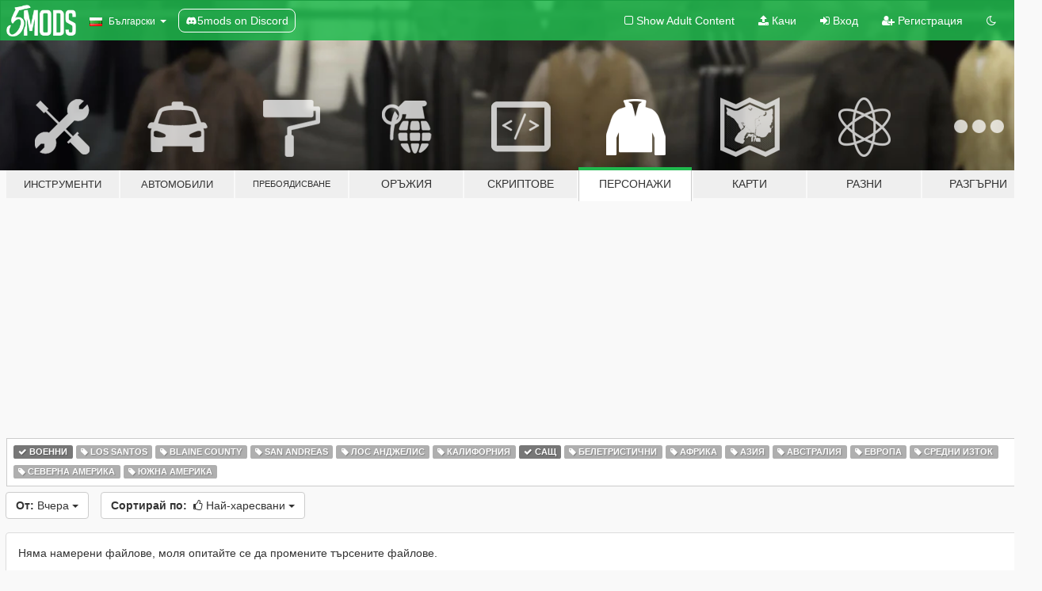

--- FILE ---
content_type: text/html; charset=utf-8
request_url: https://bg.gta5-mods.com/player/tags/emergency+usa/most-liked/day
body_size: 5961
content:

<!DOCTYPE html>
<html lang="bg" dir="ltr">
<head>
	<title>
		GTA 5 модове за героя - Военни - САЩ - GTA5-Mods.com
	</title>

		<script
		  async
		  src="https://hb.vntsm.com/v4/live/vms/sites/gta5-mods.com/index.js"
        ></script>

        <script>
          self.__VM = self.__VM || [];
          self.__VM.push(function (admanager, scope) {
            scope.Config.buildPlacement((configBuilder) => {
              configBuilder.add("billboard");
              configBuilder.addDefaultOrUnique("mobile_mpu").setBreakPoint("mobile")
            }).display("top-ad");

            scope.Config.buildPlacement((configBuilder) => {
              configBuilder.add("leaderboard");
              configBuilder.addDefaultOrUnique("mobile_mpu").setBreakPoint("mobile")
            }).display("central-ad");

            scope.Config.buildPlacement((configBuilder) => {
              configBuilder.add("mpu");
              configBuilder.addDefaultOrUnique("mobile_mpu").setBreakPoint("mobile")
            }).display("side-ad");

            scope.Config.buildPlacement((configBuilder) => {
              configBuilder.add("leaderboard");
              configBuilder.addDefaultOrUnique("mpu").setBreakPoint({ mediaQuery: "max-width:1200px" })
            }).display("central-ad-2");

            scope.Config.buildPlacement((configBuilder) => {
              configBuilder.add("leaderboard");
              configBuilder.addDefaultOrUnique("mobile_mpu").setBreakPoint("mobile")
            }).display("bottom-ad");

            scope.Config.buildPlacement((configBuilder) => {
              configBuilder.add("desktop_takeover");
              configBuilder.addDefaultOrUnique("mobile_takeover").setBreakPoint("mobile")
            }).display("takeover-ad");

            scope.Config.get('mpu').display('download-ad-1');
          });
        </script>

	<meta charset="utf-8">
	<meta name="viewport" content="width=320, initial-scale=1.0, maximum-scale=1.0">
	<meta http-equiv="X-UA-Compatible" content="IE=edge">
	<meta name="msapplication-config" content="none">
	<meta name="theme-color" content="#20ba4e">
	<meta name="msapplication-navbutton-color" content="#20ba4e">
	<meta name="apple-mobile-web-app-capable" content="yes">
	<meta name="apple-mobile-web-app-status-bar-style" content="#20ba4e">
	<meta name="csrf-param" content="authenticity_token" />
<meta name="csrf-token" content="QiJhhxFXF5XIisYpUEEINK8ks9GlGZrjsPc7h5B3uzmxHbB9teAGccrbRm/wCNWVaW3WRb0MK6sQ1jeqbg2+Tg==" />
	

	<link rel="shortcut icon" type="image/x-icon" href="https://images.gta5-mods.com/icons/favicon.png">
	<link rel="stylesheet" media="screen" href="/assets/application-7e510725ebc5c55e88a9fd87c027a2aa9e20126744fbac89762e0fd54819c399.css" />
	    <link rel="alternate" hreflang="id" href="https://id.gta5-mods.com/player/tags/emergency+usa/most-liked/day">
    <link rel="alternate" hreflang="ms" href="https://ms.gta5-mods.com/player/tags/emergency+usa/most-liked/day">
    <link rel="alternate" hreflang="bg" href="https://bg.gta5-mods.com/player/tags/emergency+usa/most-liked/day">
    <link rel="alternate" hreflang="ca" href="https://ca.gta5-mods.com/player/tags/emergency+usa/most-liked/day">
    <link rel="alternate" hreflang="cs" href="https://cs.gta5-mods.com/player/tags/emergency+usa/most-liked/day">
    <link rel="alternate" hreflang="da" href="https://da.gta5-mods.com/player/tags/emergency+usa/most-liked/day">
    <link rel="alternate" hreflang="de" href="https://de.gta5-mods.com/player/tags/emergency+usa/most-liked/day">
    <link rel="alternate" hreflang="el" href="https://el.gta5-mods.com/player/tags/emergency+usa/most-liked/day">
    <link rel="alternate" hreflang="en" href="https://www.gta5-mods.com/player/tags/emergency+usa/most-liked/day">
    <link rel="alternate" hreflang="es" href="https://es.gta5-mods.com/player/tags/emergency+usa/most-liked/day">
    <link rel="alternate" hreflang="fr" href="https://fr.gta5-mods.com/player/tags/emergency+usa/most-liked/day">
    <link rel="alternate" hreflang="gl" href="https://gl.gta5-mods.com/player/tags/emergency+usa/most-liked/day">
    <link rel="alternate" hreflang="ko" href="https://ko.gta5-mods.com/player/tags/emergency+usa/most-liked/day">
    <link rel="alternate" hreflang="hi" href="https://hi.gta5-mods.com/player/tags/emergency+usa/most-liked/day">
    <link rel="alternate" hreflang="it" href="https://it.gta5-mods.com/player/tags/emergency+usa/most-liked/day">
    <link rel="alternate" hreflang="hu" href="https://hu.gta5-mods.com/player/tags/emergency+usa/most-liked/day">
    <link rel="alternate" hreflang="mk" href="https://mk.gta5-mods.com/player/tags/emergency+usa/most-liked/day">
    <link rel="alternate" hreflang="nl" href="https://nl.gta5-mods.com/player/tags/emergency+usa/most-liked/day">
    <link rel="alternate" hreflang="nb" href="https://no.gta5-mods.com/player/tags/emergency+usa/most-liked/day">
    <link rel="alternate" hreflang="pl" href="https://pl.gta5-mods.com/player/tags/emergency+usa/most-liked/day">
    <link rel="alternate" hreflang="pt-BR" href="https://pt.gta5-mods.com/player/tags/emergency+usa/most-liked/day">
    <link rel="alternate" hreflang="ro" href="https://ro.gta5-mods.com/player/tags/emergency+usa/most-liked/day">
    <link rel="alternate" hreflang="ru" href="https://ru.gta5-mods.com/player/tags/emergency+usa/most-liked/day">
    <link rel="alternate" hreflang="sl" href="https://sl.gta5-mods.com/player/tags/emergency+usa/most-liked/day">
    <link rel="alternate" hreflang="fi" href="https://fi.gta5-mods.com/player/tags/emergency+usa/most-liked/day">
    <link rel="alternate" hreflang="sv" href="https://sv.gta5-mods.com/player/tags/emergency+usa/most-liked/day">
    <link rel="alternate" hreflang="vi" href="https://vi.gta5-mods.com/player/tags/emergency+usa/most-liked/day">
    <link rel="alternate" hreflang="tr" href="https://tr.gta5-mods.com/player/tags/emergency+usa/most-liked/day">
    <link rel="alternate" hreflang="uk" href="https://uk.gta5-mods.com/player/tags/emergency+usa/most-liked/day">
    <link rel="alternate" hreflang="zh-CN" href="https://zh.gta5-mods.com/player/tags/emergency+usa/most-liked/day">

  <script src="/javascripts/ads.js"></script>

		<!-- Nexus Google Tag Manager -->
		<script nonce="true">
//<![CDATA[
				window.dataLayer = window.dataLayer || [];

						window.dataLayer.push({
								login_status: 'Guest',
								user_id: undefined,
								gta5mods_id: undefined,
						});

//]]>
</script>
		<script nonce="true">
//<![CDATA[
				(function(w,d,s,l,i){w[l]=w[l]||[];w[l].push({'gtm.start':
				new Date().getTime(),event:'gtm.js'});var f=d.getElementsByTagName(s)[0],
				j=d.createElement(s),dl=l!='dataLayer'?'&l='+l:'';j.async=true;j.src=
				'https://www.googletagmanager.com/gtm.js?id='+i+dl;f.parentNode.insertBefore(j,f);
				})(window,document,'script','dataLayer','GTM-KCVF2WQ');

//]]>
</script>		<!-- End Nexus Google Tag Manager -->
</head>
<body class="category category-player bg">
	<!-- Google Tag Manager (noscript) -->
	<noscript><iframe src="https://www.googletagmanager.com/ns.html?id=GTM-KCVF2WQ"
										height="0" width="0" style="display:none;visibility:hidden"></iframe></noscript>
	<!-- End Google Tag Manager (noscript) -->

<div id="page-cover"></div>
<div id="page-loading">
	<span class="graphic"></span>
	<span class="message">Зарежда...</span>
</div>

<div id="page-cover"></div>

<nav id="main-nav" class="navbar navbar-default">
  <div class="container">
    <div class="navbar-header">
      <a class="navbar-brand" href="/"></a>

      <ul class="nav navbar-nav">
        <li id="language-dropdown" class="dropdown">
          <a href="#language" class="dropdown-toggle" data-toggle="dropdown">
            <span class="famfamfam-flag-bg icon"></span>&nbsp;
            <span class="language-name">Български</span>
            <span class="caret"></span>
          </a>

          <ul class="dropdown-menu dropdown-menu-with-footer">
                <li>
                  <a href="https://id.gta5-mods.com/player/tags/emergency+usa/most-liked/day">
                    <span class="famfamfam-flag-id"></span>
                    <span class="language-name">Bahasa Indonesia</span>
                  </a>
                </li>
                <li>
                  <a href="https://ms.gta5-mods.com/player/tags/emergency+usa/most-liked/day">
                    <span class="famfamfam-flag-my"></span>
                    <span class="language-name">Bahasa Melayu</span>
                  </a>
                </li>
                <li>
                  <a href="https://bg.gta5-mods.com/player/tags/emergency+usa/most-liked/day">
                    <span class="famfamfam-flag-bg"></span>
                    <span class="language-name">Български</span>
                  </a>
                </li>
                <li>
                  <a href="https://ca.gta5-mods.com/player/tags/emergency+usa/most-liked/day">
                    <span class="famfamfam-flag-catalonia"></span>
                    <span class="language-name">Català</span>
                  </a>
                </li>
                <li>
                  <a href="https://cs.gta5-mods.com/player/tags/emergency+usa/most-liked/day">
                    <span class="famfamfam-flag-cz"></span>
                    <span class="language-name">Čeština</span>
                  </a>
                </li>
                <li>
                  <a href="https://da.gta5-mods.com/player/tags/emergency+usa/most-liked/day">
                    <span class="famfamfam-flag-dk"></span>
                    <span class="language-name">Dansk</span>
                  </a>
                </li>
                <li>
                  <a href="https://de.gta5-mods.com/player/tags/emergency+usa/most-liked/day">
                    <span class="famfamfam-flag-de"></span>
                    <span class="language-name">Deutsch</span>
                  </a>
                </li>
                <li>
                  <a href="https://el.gta5-mods.com/player/tags/emergency+usa/most-liked/day">
                    <span class="famfamfam-flag-gr"></span>
                    <span class="language-name">Ελληνικά</span>
                  </a>
                </li>
                <li>
                  <a href="https://www.gta5-mods.com/player/tags/emergency+usa/most-liked/day">
                    <span class="famfamfam-flag-gb"></span>
                    <span class="language-name">English</span>
                  </a>
                </li>
                <li>
                  <a href="https://es.gta5-mods.com/player/tags/emergency+usa/most-liked/day">
                    <span class="famfamfam-flag-es"></span>
                    <span class="language-name">Español</span>
                  </a>
                </li>
                <li>
                  <a href="https://fr.gta5-mods.com/player/tags/emergency+usa/most-liked/day">
                    <span class="famfamfam-flag-fr"></span>
                    <span class="language-name">Français</span>
                  </a>
                </li>
                <li>
                  <a href="https://gl.gta5-mods.com/player/tags/emergency+usa/most-liked/day">
                    <span class="famfamfam-flag-es-gl"></span>
                    <span class="language-name">Galego</span>
                  </a>
                </li>
                <li>
                  <a href="https://ko.gta5-mods.com/player/tags/emergency+usa/most-liked/day">
                    <span class="famfamfam-flag-kr"></span>
                    <span class="language-name">한국어</span>
                  </a>
                </li>
                <li>
                  <a href="https://hi.gta5-mods.com/player/tags/emergency+usa/most-liked/day">
                    <span class="famfamfam-flag-in"></span>
                    <span class="language-name">हिन्दी</span>
                  </a>
                </li>
                <li>
                  <a href="https://it.gta5-mods.com/player/tags/emergency+usa/most-liked/day">
                    <span class="famfamfam-flag-it"></span>
                    <span class="language-name">Italiano</span>
                  </a>
                </li>
                <li>
                  <a href="https://hu.gta5-mods.com/player/tags/emergency+usa/most-liked/day">
                    <span class="famfamfam-flag-hu"></span>
                    <span class="language-name">Magyar</span>
                  </a>
                </li>
                <li>
                  <a href="https://mk.gta5-mods.com/player/tags/emergency+usa/most-liked/day">
                    <span class="famfamfam-flag-mk"></span>
                    <span class="language-name">Македонски</span>
                  </a>
                </li>
                <li>
                  <a href="https://nl.gta5-mods.com/player/tags/emergency+usa/most-liked/day">
                    <span class="famfamfam-flag-nl"></span>
                    <span class="language-name">Nederlands</span>
                  </a>
                </li>
                <li>
                  <a href="https://no.gta5-mods.com/player/tags/emergency+usa/most-liked/day">
                    <span class="famfamfam-flag-no"></span>
                    <span class="language-name">Norsk</span>
                  </a>
                </li>
                <li>
                  <a href="https://pl.gta5-mods.com/player/tags/emergency+usa/most-liked/day">
                    <span class="famfamfam-flag-pl"></span>
                    <span class="language-name">Polski</span>
                  </a>
                </li>
                <li>
                  <a href="https://pt.gta5-mods.com/player/tags/emergency+usa/most-liked/day">
                    <span class="famfamfam-flag-br"></span>
                    <span class="language-name">Português do Brasil</span>
                  </a>
                </li>
                <li>
                  <a href="https://ro.gta5-mods.com/player/tags/emergency+usa/most-liked/day">
                    <span class="famfamfam-flag-ro"></span>
                    <span class="language-name">Română</span>
                  </a>
                </li>
                <li>
                  <a href="https://ru.gta5-mods.com/player/tags/emergency+usa/most-liked/day">
                    <span class="famfamfam-flag-ru"></span>
                    <span class="language-name">Русский</span>
                  </a>
                </li>
                <li>
                  <a href="https://sl.gta5-mods.com/player/tags/emergency+usa/most-liked/day">
                    <span class="famfamfam-flag-si"></span>
                    <span class="language-name">Slovenščina</span>
                  </a>
                </li>
                <li>
                  <a href="https://fi.gta5-mods.com/player/tags/emergency+usa/most-liked/day">
                    <span class="famfamfam-flag-fi"></span>
                    <span class="language-name">Suomi</span>
                  </a>
                </li>
                <li>
                  <a href="https://sv.gta5-mods.com/player/tags/emergency+usa/most-liked/day">
                    <span class="famfamfam-flag-se"></span>
                    <span class="language-name">Svenska</span>
                  </a>
                </li>
                <li>
                  <a href="https://vi.gta5-mods.com/player/tags/emergency+usa/most-liked/day">
                    <span class="famfamfam-flag-vn"></span>
                    <span class="language-name">Tiếng Việt</span>
                  </a>
                </li>
                <li>
                  <a href="https://tr.gta5-mods.com/player/tags/emergency+usa/most-liked/day">
                    <span class="famfamfam-flag-tr"></span>
                    <span class="language-name">Türkçe</span>
                  </a>
                </li>
                <li>
                  <a href="https://uk.gta5-mods.com/player/tags/emergency+usa/most-liked/day">
                    <span class="famfamfam-flag-ua"></span>
                    <span class="language-name">Українська</span>
                  </a>
                </li>
                <li>
                  <a href="https://zh.gta5-mods.com/player/tags/emergency+usa/most-liked/day">
                    <span class="famfamfam-flag-cn"></span>
                    <span class="language-name">中文</span>
                  </a>
                </li>
          </ul>
        </li>
        <li class="discord-link">
          <a href="https://discord.gg/2PR7aMzD4U" target="_blank" rel="noreferrer">
            <img src="https://images.gta5-mods.com/site/discord-header.svg" height="15px" alt="">
            <span>5mods on Discord</span>
          </a>
        </li>
      </ul>
    </div>

    <ul class="nav navbar-nav navbar-right">
        <li>
          <a href="/adult_filter" title="Light mode">
              <span class="fa fa-square-o"></span>
            <span>Show Adult <span class="adult-filter__content-text">Content</span></span>
          </a>
        </li>
      <li class="hidden-xs">
        <a href="/upload">
          <span class="icon fa fa-upload"></span>
          Качи
        </a>
      </li>

        <li>
          <a href="/login?r=/player/tags/emergency+usa/most-liked/day">
            <span class="icon fa fa-sign-in"></span>
            <span class="login-text">Вход</span>
          </a>
        </li>

        <li class="hidden-xs">
          <a href="/register?r=/player/tags/emergency+usa/most-liked/day">
            <span class="icon fa fa-user-plus"></span>
            Регистрация
          </a>
        </li>

        <li>
            <a href="/dark_mode" title="Dark mode">
              <span class="fa fa-moon-o"></span>
            </a>
        </li>

      <li id="search-dropdown">
        <a href="#search" class="dropdown-toggle" data-toggle="dropdown">
          <span class="fa fa-search"></span>
        </a>

        <div class="dropdown-menu">
          <div class="form-inline">
            <div class="form-group">
              <div class="input-group">
                <div class="input-group-addon"><span  class="fa fa-search"></span></div>
                <input type="text" class="form-control" placeholder="Търси в GTA 5 модове...">
              </div>
            </div>
            <button type="submit" class="btn btn-primary">
              Търси
            </button>
          </div>
        </div>
      </li>
    </ul>
  </div>
</nav>

<div id="banner" class="player">
  <div class="container hidden-xs">
    <div id="intro">
      <h1 class="styled">Добре дошли в GTA5-Mods.com</h1>
      <p>Select one of the following categories to start browsing the latest GTA 5 PC mods:</p>
    </div>
  </div>

  <div class="container">
    <ul id="navigation" class="clearfix bg">
        <li class="tools ">
          <a href="/tools">
            <span class="icon-category"></span>
            <span class="label-border"></span>
            <span class="label-category lg-small md-small xxs-small">
              <span>Инструменти</span>
            </span>
          </a>
        </li>
        <li class="vehicles ">
          <a href="/vehicles">
            <span class="icon-category"></span>
            <span class="label-border"></span>
            <span class="label-category lg-small md-small xxs-small">
              <span>Автомобили</span>
            </span>
          </a>
        </li>
        <li class="paintjobs ">
          <a href="/paintjobs">
            <span class="icon-category"></span>
            <span class="label-border"></span>
            <span class="label-category lg-tiny md-tiny xs-small xxs-tiny">
              <span>Пребоядисване</span>
            </span>
          </a>
        </li>
        <li class="weapons ">
          <a href="/weapons">
            <span class="icon-category"></span>
            <span class="label-border"></span>
            <span class="label-category ">
              <span>Оръжия</span>
            </span>
          </a>
        </li>
        <li class="scripts ">
          <a href="/scripts">
            <span class="icon-category"></span>
            <span class="label-border"></span>
            <span class="label-category ">
              <span>Скриптове</span>
            </span>
          </a>
        </li>
        <li class="player active">
          <a href="/player">
            <span class="icon-category"></span>
            <span class="label-border"></span>
            <span class="label-category md-small">
              <span>Персонажи</span>
            </span>
          </a>
        </li>
        <li class="maps ">
          <a href="/maps">
            <span class="icon-category"></span>
            <span class="label-border"></span>
            <span class="label-category ">
              <span>Карти</span>
            </span>
          </a>
        </li>
        <li class="misc ">
          <a href="/misc">
            <span class="icon-category"></span>
            <span class="label-border"></span>
            <span class="label-category ">
              <span>Разни</span>
            </span>
          </a>
        </li>
      <li id="more-dropdown" class="more dropdown">
        <a href="#more" class="dropdown-toggle" data-toggle="dropdown">
          <span class="icon-category"></span>
          <span class="label-border"></span>
          <span class="label-category ">
            <span>Разгърни</span>
          </span>
        </a>

        <ul class="dropdown-menu pull-right">
          <li>
            <a href="http://www.gta5cheats.com" target="_blank">
              <span class="fa fa-external-link"></span>
              GTA 5 Cheats
            </a>
          </li>
        </ul>
      </li>
    </ul>
  </div>
</div>

<div id="content">
  
<div id="category" data-category-id="5" class="container">
    <div id="top-ad" class="ad-container"></div>

    <div id="tag-list">
          <div>
            <a href="/player/most-liked/day" class="active">
              <span class="label label-default">
                  <span class="fa fa-check"></span>
                Военни
              </span>
            </a>
          </div>
          <div>
            <a href="/player/tags/emergency+los-santos/most-liked/day" class="">
              <span class="label label-default">
                  <span class="fa fa-tag"></span>
                Los Santos
              </span>
            </a>
          </div>
          <div>
            <a href="/player/tags/emergency+blaine-county/most-liked/day" class="">
              <span class="label label-default">
                  <span class="fa fa-tag"></span>
                Blaine County
              </span>
            </a>
          </div>
          <div>
            <a href="/player/tags/emergency+san-andreas/most-liked/day" class="">
              <span class="label label-default">
                  <span class="fa fa-tag"></span>
                San Andreas
              </span>
            </a>
          </div>
          <div>
            <a href="/player/tags/emergency+los-angeles/most-liked/day" class="">
              <span class="label label-default">
                  <span class="fa fa-tag"></span>
                Лос Анджелис
              </span>
            </a>
          </div>
          <div>
            <a href="/player/tags/emergency+california/most-liked/day" class="">
              <span class="label label-default">
                  <span class="fa fa-tag"></span>
                Калифорния
              </span>
            </a>
          </div>
          <div>
            <a href="/player/tags/emergency/most-liked/day" class="active">
              <span class="label label-default">
                  <span class="fa fa-check"></span>
                САЩ
              </span>
            </a>
          </div>
          <div>
            <a href="/player/tags/emergency+fictional/most-liked/day" class="">
              <span class="label label-default">
                  <span class="fa fa-tag"></span>
                Белетристични
              </span>
            </a>
          </div>
          <div>
            <a href="/player/tags/emergency+africa/most-liked/day" class="">
              <span class="label label-default">
                  <span class="fa fa-tag"></span>
                Африка
              </span>
            </a>
          </div>
          <div>
            <a href="/player/tags/emergency+asia/most-liked/day" class="">
              <span class="label label-default">
                  <span class="fa fa-tag"></span>
                Азия
              </span>
            </a>
          </div>
          <div>
            <a href="/player/tags/emergency+australia/most-liked/day" class="">
              <span class="label label-default">
                  <span class="fa fa-tag"></span>
                Австралия
              </span>
            </a>
          </div>
          <div>
            <a href="/player/tags/emergency+europe/most-liked/day" class="">
              <span class="label label-default">
                  <span class="fa fa-tag"></span>
                Европа
              </span>
            </a>
          </div>
          <div>
            <a href="/player/tags/emergency+middle-east/most-liked/day" class="">
              <span class="label label-default">
                  <span class="fa fa-tag"></span>
                Средни изток
              </span>
            </a>
          </div>
          <div>
            <a href="/player/tags/emergency+north-america/most-liked/day" class="">
              <span class="label label-default">
                  <span class="fa fa-tag"></span>
                Северна Америка
              </span>
            </a>
          </div>
          <div>
            <a href="/player/tags/emergency+south-america/most-liked/day" class="">
              <span class="label label-default">
                  <span class="fa fa-tag"></span>
                Южна Америка
              </span>
            </a>
          </div>
    </div>

  <div class="category-sort clearfix">

    <div class="dropdown">
      <button class="btn btn-default" data-toggle="dropdown">
        <strong>От:</strong>
        Вчера
        <span class="caret"></span>
      </button>
      <ul class="dropdown-menu">
            <li>
              <a href="/player/tags/emergency+usa/most-liked/day">
                Вчера
              </a>
            </li>
            <li>
              <a href="/player/tags/emergency+usa/most-liked/week">
                Миналата седмица
              </a>
            </li>
            <li>
              <a href="/player/tags/emergency+usa/most-liked/month">
                Миналия месец
              </a>
            </li>
            <li>
              <a href="/player/tags/emergency+usa/most-liked">
                По-всяко едно време
              </a>
            </li>
      </ul>
    </div>

    <div class="dropdown">
      <button class="btn btn-default" data-toggle="dropdown">
        <strong>Сортирай по:</strong>&nbsp;

            <span class="fa fa-thumbs-o-up"></span>
            Най-харесвани

        <span class="caret"></span>
      </button>
      <ul class="dropdown-menu">
        <li>
          <a href="/player/tags/emergency+usa/day">
            <span class="fa fa-clock-o"></span>&nbsp;
            Последни версии
          </a>
        </li>
        <li>
          <a href="/player/tags/emergency+usa/latest-uploads/day">
            <span class="fa fa-upload"></span>&nbsp;
            Последни качвания
          </a>
        </li>
        <li>
          <a href="/player/tags/emergency+usa/most-liked/day">
            <span class="fa fa-thumbs-o-up"></span>&nbsp;
            Най-харесвани
          </a>
        </li>
        <li>
          <a href="/player/tags/emergency+usa/most-downloaded/day">
            <span class="fa fa-sort-amount-desc"></span>&nbsp;
            Най-теглени
          </a>
        </li>
          <li>
            <a href="/player/tags/emergency+usa/highest-rated/day">
              <span class="fa fa-star-o"></span>&nbsp;
              Най-високо оценени
            </a>
          </li>
      </ul>
    </div>
  </div>

  <div class="file-list">
        <div class="panel panel-default">
          <div class="panel-body">
            Няма намерени файлове, моля опитайте се да промените търсените файлове.
          </div>
        </div>
  </div>
</div>

</div>
<div id="footer">
  <div class="container">

    <div class="row">

      <div class="col-sm-4 col-md-4">

        <a href="/users/Slim Trashman" class="staff">Designed in Alderney</a><br/>
        <a href="/users/rappo" class="staff">Made in Los Santos</a>

      </div>

      <div class="col-sm-8 col-md-8 hidden-xs">

        <div class="col-md-4 hidden-sm hidden-xs">
          <ul>
            <li>
              <a href="/tools">GTA 5 инструменти за модове</a>
            </li>
            <li>
              <a href="/vehicles">GTA 5 автомобилни модове</a>
            </li>
            <li>
              <a href="/paintjobs">GTA 5 Автомобилни модове за пребоядисване</a>
            </li>
            <li>
              <a href="/weapons">GTA 5 модове за оръжия</a>
            </li>
            <li>
              <a href="/scripts">GTA 5 скриптинг модове</a>
            </li>
            <li>
              <a href="/player">GTA 5 модове за героя</a>
            </li>
            <li>
              <a href="/maps">GTA 5 модове за карти</a>
            </li>
            <li>
              <a href="/misc">GTA 5 разни модове</a>
            </li>
          </ul>
        </div>

        <div class="col-sm-4 col-md-4 hidden-xs">
          <ul>
            <li>
              <a href="/all">Най-нови файлове</a>
            </li>
            <li>
              <a href="/all/tags/featured">Препоръчани файлове</a>
            </li>
            <li>
              <a href="/all/most-liked">Най-харесвани файлове</a>
            </li>
            <li>
              <a href="/all/most-downloaded">Най-теглени файлове</a>
            </li>
            <li>
              <a href="/all/highest-rated">Най-високо оценени файлове</a>
            </li>
            <li>
              <a href="/leaderboard">GTA5-Mods.com Класиране</a>
            </li>
          </ul>
        </div>

        <div class="col-sm-4 col-md-4">
          <ul>
            <li>
              <a href="/contact">
                Свържете се
              </a>
            </li>
            <li>
              <a href="/privacy">
                Декларация за поверителност
              </a>
            </li>
            <li>
              <a href="/terms">
                Terms of Use
              </a>
            </li>
            <li>
              <a href="https://www.cognitoforms.com/NexusMods/_5ModsDMCAForm">
                DMCA
              </a>
            </li>
            <li>
              <a href="https://www.twitter.com/5mods" class="social" target="_blank" rel="noreferrer" title="@5mods в Twitter">
                <span class="fa fa-twitter-square"></span>
                @5mods в Twitter
              </a>
            </li>
            <li>
              <a href="https://www.facebook.com/5mods" class="social" target="_blank" rel="noreferrer" title="5mods във Facebook">
                <span class="fa fa-facebook-official"></span>
                5mods във Facebook
              </a>
            </li>
            <li>
              <a href="https://discord.gg/2PR7aMzD4U" class="social" target="_blank" rel="noreferrer" title="5mods on Discord">
                <img src="https://images.gta5-mods.com/site/discord-footer.svg#discord" height="15px" alt="">
                5mods on Discord
              </a>
            </li>
          </ul>
        </div>

      </div>

    </div>
  </div>
</div>

<script src="/assets/i18n-df0d92353b403d0e94d1a4f346ded6a37d72d69e9a14f2caa6d80e755877da17.js"></script>
<script src="/assets/translations-a23fafd59dbdbfa99c7d1d49b61f0ece1d1aff5b9b63d693ca14bfa61420d77c.js"></script>
<script type="text/javascript">
		I18n.defaultLocale = 'en';
		I18n.locale = 'bg';
		I18n.fallbacks = true;

		var GTA5M = {User: {authenticated: false}};
</script>
<script src="/assets/application-d3801923323270dc3fae1f7909466e8a12eaf0dc3b846aa57c43fa1873fe9d56.js"></script>


<!-- Quantcast Tag -->
<script type="text/javascript">
		var _qevents = _qevents || [];
		(function () {
				var elem = document.createElement('script');
				elem.src = (document.location.protocol == "https:" ? "https://secure" : "http://edge") + ".quantserve.com/quant.js";
				elem.async = true;
				elem.type = "text/javascript";
				var scpt = document.getElementsByTagName('script')[0];
				scpt.parentNode.insertBefore(elem, scpt);
		})();
		_qevents.push({
				qacct: "p-bcgV-fdjlWlQo"
		});
</script>
<noscript>
	<div style="display:none;">
		<img src="//pixel.quantserve.com/pixel/p-bcgV-fdjlWlQo.gif" border="0" height="1" width="1" alt="Quantcast"/>
	</div>
</noscript>
<!-- End Quantcast tag -->

<!-- Ad Blocker Checks -->
<script type="application/javascript">
    (function () {
        console.log("ABD: ", window.AdvertStatus);
        if (window.AdvertStatus === undefined) {
            var container = document.createElement('div');
            container.classList.add('container');

            var div = document.createElement('div');
            div.classList.add('alert', 'alert-warning');
            div.innerText = "Ad-blockers can cause errors with the image upload service, please consider turning them off if you have issues.";
            container.appendChild(div);

            var upload = document.getElementById('upload');
            if (upload) {
                upload.insertBefore(container, upload.firstChild);
            }
        }
    })();
</script>


</body>
</html>
